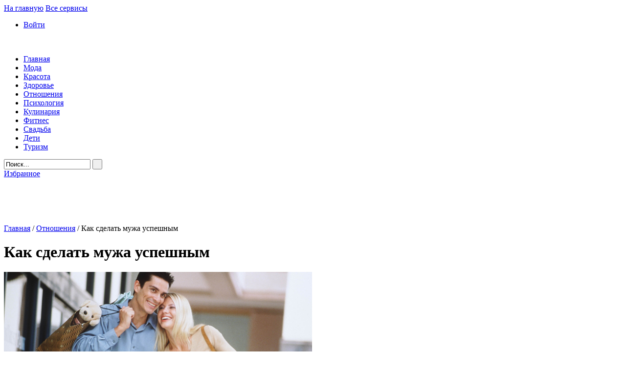

--- FILE ---
content_type: text/html; charset=utf-8
request_url: http://f-journal.ru/kak-sdelat-muzha-uspeshnym/
body_size: 13205
content:
<!DOCTYPE html>
<html xmlns="http://www.w3.org/1999/xhtml" xmlns:fb="http://www.facebook.com/2008/fbml">
<head>
    <meta http-equiv="X-UA-Compatible" content="IE=EmulateIE9" />
    <meta http-equiv="Content-Type" content="text/html; charset=utf-8" />
    <title>Как сделать мужа успешным</title>
	<link rel="shortcut icon" href="http://f-journal.ru/fj.ico" />
	<link rel="apple-touch-icon" href="http://f-journal.ru/fj.png" />
	<link rel="stylesheet" href="http://f-journal.ru/wp-content/themes/Women_portal/style.css" type="text/css" media="screen" />
	<link rel="stylesheet" type="text/css" href="http://f-journal.ru/wp-content/themes/Women_portal/js/highslide/highslide.css" />
	<script type="text/javascript" src="http://f-journal.ru/wp-content/themes/Women_portal/js/jquery-1.4.4.min.js"></script>
    <script type="text/javascript" src="http://f-journal.ru/wp-content/themes/Women_portal/js/jquery.simplemodal.1.4.2.min.js"></script>
    <script type="text/javascript" src="http://f-journal.ru/wp-content/themes/Women_portal/js/functions.js"></script>  
    <script type="text/javascript" src="http://f-journal.ru/wp-content/themes/Women_portal/js/carousel.js"></script>
    <script type="text/javascript" src="http://f-journal.ru/wp-content/themes/Women_portal/js/slides.min.jquery.js"></script>
    <script type="text/javascript" src="http://f-journal.ru/wp-content/themes/Women_portal/js/scroll.js"></script> 
    <script type="text/javascript" src="http://f-journal.ru/wp-content/themes/Women_portal/js/scroll2.js"></script>
    <script type="text/javascript" src="/wp-content/plugins/mistakes/mistakes.js"></script>
    <script type="text/javascript" src="/wp-content/plugins/nivo-slider/scripts/nivo-slider/jquery.nivo.slider.pack.js"></script>
    
    <link href="/wp-content/plugins/mistakes/mistakes.css" rel="stylesheet" type="text/css" /> 
    <script type="text/javascript" src="http://f-journal.ru/wp-content/themes/Women_portal/js/highslide/highslide-with-gallery.js"></script>
    <script type="text/javascript">
		hs.graphicsDir = 'http://f-journal.ru/wp-content/themes/Women_portal/js/highslide/graphics/';
		hs.lang = {
			cssDirection: 'ltr',
			loadingText : 'Загрузка...',
			loadingTitle : 'Кликните, чтобы отменить',
			focusTitle : 'Кликните, чтобы перевести в фокус',
			fullExpandTitle : 'Развернуть',
			creditsText : 'asdfasdfsa',
			creditsTitle : '',
			restoreTitle : 'Кликните, чтобы закрыть. Кликните и тащите, чтобы передвинуть. Используйте стрелки для перелистывания.'
		};
		hs.showCredits = false;
		// Add the controlbar

		hs.transitions = ['expand', 'crossfade'];
		hs.outlineType = 'rounded-white';
		hs.fadeInOut = true;
		//hs.dimmingOpacity = 0.75;
		
		// Add the controlbar
		hs.addSlideshow({
			//slideshowGroup: 'group1',
			interval: 5000,
			repeat: false,
			useControls: true,
			fixedControls: 'fit',
			overlayOptions: {
				opacity: 0.75,
				position: 'bottom center',
				hideOnMouseOut: true
			}
		});
	</script>
	<script type="text/javascript" src="//yandex.st/share/share.js" charset="utf-8"></script>
	<link rel='stylesheet' id='yarppWidgetCss-css'  href='http://f-journal.ru/wp-content/plugins/yet-another-related-posts-plugin/style/widget.css?ver=3.5' type='text/css' media='all' />
<link rel='stylesheet' id='nivoslider-css'  href='http://f-journal.ru/wp-content/plugins/nivo-slider/scripts/nivo-slider/nivo-slider.css?ver=3.5' type='text/css' media='all' />
<link rel='stylesheet' id='cptch_stylesheet-css'  href='http://f-journal.ru/wp-content/plugins/captcha/css/style.css?ver=3.5' type='text/css' media='all' />
<link rel='stylesheet' id='NextGEN-css'  href='http://f-journal.ru/wp-content/plugins/nextgen-gallery/css/nggallery.css?ver=1.0.0' type='text/css' media='screen' />
<link rel='stylesheet' id='wp-pagenavi-css'  href='http://f-journal.ru/wp-content/plugins/wp-pagenavi/pagenavi-css.css?ver=2.70' type='text/css' media='all' />
<link rel='prev' title='Оформление свадебного кортежа &#8212; выбор стиля' href='http://f-journal.ru/oformlenie-svadebnogo-kortezha/' />
<link rel='next' title='С чем носить фиолетовое платье' href='http://f-journal.ru/fioletovoe-plate/' />
<!-- <meta name="NextGEN" version="1.9.8" /> -->

<!-- All in One SEO Pack 2.2.2 by Michael Torbert of Semper Fi Web Design[261,349] -->
<meta name="description" itemprop="description" content="Успешный муж или как вести себя женщине, что бы ее мужчина стал успешным во всех сферах своей жизни" />

<link rel="canonical" href="http://f-journal.ru/kak-sdelat-muzha-uspeshnym/" />
<!-- /all in one seo pack -->

<!-- Dynamic Widgets by QURL - http://www.qurl.nl //-->

<script type="text/javascript" src="//vk.com/js/api/openapi.js?105"></script>
<script type="text/javascript">
  VK.init({apiId: 2222385, onlyWidgets: true});
</script>

</head>
    <body class="single single-post postid-5918 single-format-standard">

<div id="all">
	<div id="brand" style="position: absolute; width:100%; height:890px;margin-top:-170px;">
		<ul>
			<li><a rel="nofollow" target="_blank" href="http://goo.gl/dLnS3o">Скидка 10$: промокод <u>KPF743</u></a></li>
			<li><a rel="nofollow" target="_blank" href="/iherb2/">must have: обзор лучших товаров</a></li>
		</ul>
		<a rel="nofollow" style="display:block; width:100%; height:890px; text-decoration: none;" target="_blank" href="http://goo.gl/dLnS3o"></a>
	</div>
</div>
<div id="conteiner">
	<!--
 	<div id="pic-1"></div>
 	<div id="pic-2"></div>
 	<div id="pic-3"></div>
	-->
	<div id="header">
		<a href="http://f-journal.ru" class="home">На главную</a>
		<a href="http://f-journal.ru" class="allservis">Все сервисы</a>
        <ul id="login">
									<li><a href="http://f-journal.ru/avtorizaciya/">Войти</a></li>
			<br />
			<br />
			
		</ul>
		<div id="head">
			<a href="http://f-journal.ru" id="logo"></a>
			<div class="menu-menyu-container"><ul id="menu-menyu" class="menu"><li id="menu-item-32" class="menu-item menu-item-type-custom menu-item-object-custom menu-item-home menu-item-32"><a title="Женский Журнал &#171;f-Journal&#187;" href="http://f-journal.ru">Главная</a></li>
<li id="menu-item-37" class="menu-item menu-item-type-taxonomy menu-item-object-category menu-item-37"><a href="http://f-journal.ru/category/moda/">Мода</a></li>
<li id="menu-item-33" class="menu-item menu-item-type-taxonomy menu-item-object-category menu-item-33"><a href="http://f-journal.ru/category/krasota/">Красота</a></li>
<li id="menu-item-34" class="menu-item menu-item-type-taxonomy menu-item-object-category menu-item-34"><a href="http://f-journal.ru/category/zdorove/">Здоровье</a></li>
<li id="menu-item-38" class="menu-item menu-item-type-taxonomy menu-item-object-category current-post-ancestor current-menu-parent current-post-parent menu-item-38"><a href="http://f-journal.ru/category/otnosheniya/">Отношения</a></li>
<li id="menu-item-39" class="menu-item menu-item-type-taxonomy menu-item-object-category current-post-ancestor current-menu-parent current-post-parent menu-item-39"><a href="http://f-journal.ru/category/psixologiya/">Психология</a></li>
<li id="menu-item-41" class="menu-item menu-item-type-taxonomy menu-item-object-category menu-item-41"><a href="http://f-journal.ru/category/kulinariya/">Кулинария</a></li>
<li id="menu-item-40" class="menu-item menu-item-type-taxonomy menu-item-object-category menu-item-40"><a href="http://f-journal.ru/category/fitnes/">Фитнес</a></li>
<li id="menu-item-36" class="menu-item menu-item-type-taxonomy menu-item-object-category menu-item-36"><a href="http://f-journal.ru/category/svadba/">Свадьба</a></li>
<li id="menu-item-35" class="menu-item menu-item-type-taxonomy menu-item-object-category menu-item-35"><a href="http://f-journal.ru/category/deti/">Дети</a></li>
<li id="menu-item-13206" class="menu-item menu-item-type-taxonomy menu-item-object-category menu-item-13206"><a href="http://f-journal.ru/category/turizm/">Туризм</a></li>
</ul></div>
<script type="text/javascript">function change(a){a.value="";}</script>

			<form action="http://f-journal.ru" method="get">
            	<input name="s" type="text" value="Поиск..." onclick="change(this)" id="text" />
            	<input type="submit" value=" " id="sub">
			</form>
			<a href="#" id="izb" class="head-link"  onclick="return AddToBookmark(this)">Избранное</a>
		</div>
		<div id="baner-728-90">
					<div class="textwidget"><script async src="//pagead2.googlesyndication.com/pagead/js/adsbygoogle.js"></script>
<!-- 728x90 -->
<ins class="adsbygoogle"
     style="display:inline-block;width:728px;height:90px"
     data-ad-client="ca-pub-6691038039906089"
     data-ad-slot="8690122312"></ins>
<script>
(adsbygoogle = window.adsbygoogle || []).push({});
</script></div>
				</div>
	</div>	<div class="templ">
    	<div class="content">
    	<div id="crumbs"><a href="http://f-journal.ru">Главная</a> / <a href="http://f-journal.ru/category/otnosheniya/" title="Просмотреть все записи в рубрике &laquo;Отношения&raquo;">Отношения</a> / <span class="current">Как сделать мужа успешным</span></div>							<!--
				<div id="date">
					21 Декабрь 2011				</div>
				-->
				<h1>Как сделать мужа успешным</h1>
				<div class="baner"> </div>
	   			<div id="post">
	            	<img width="630" height="428" src="http://f-journal.ru/wp-content/uploads/1619.jpg" class="post_thumbnail wp-post-image" alt="как сделать мужа успешным" />	            	
<!-- Quick Adsense WordPress Plugin: http://quicksense.net/ -->
<div style="float:none;margin:10px 0 10px 0;text-align:center;">
<noindex>
<div class="bac8">
<script type="text/javascript">
//<![CDATA[
yandex_partner_id = 71028;
yandex_stat_id=1;
yandex_site_bg_color = 'FFFFFF';
yandex_site_charset = 'utf-8';
yandex_ad_format = 'direct';
yandex_font_size = 1.2;
yandex_font_family = 'arial';
yandex_direct_bg_color = 'FFF9FF';
yandex_direct_type = 'flat';
yandex_direct_limit = 2;
yandex_direct_title_font_size = 3;
yandex_direct_title_color = 'ff0000';
yandex_direct_url_color = '006600';
yandex_direct_all_color = '999999';
yandex_direct_text_color = '333333';
yandex_direct_hover_color = '3D81EE';
yandex_direct_favicon = true;
yandex_no_sitelinks = true;
document.write('<sc'+'ript type="text/javascript" src="http://an.yandex.ru/system/context.js"></sc'+'ript>');
//]]&gt;
</script>
</div>
</noindex>
</div>
<p style="text-align: center;"><strong>Успешный муж или как вести себя женщине, что бы ее мужчина стал успешным во всех сферах своей жизни</strong></p>
<p><em>Никому не секрет, что за каждым успешным мужчиной стояла и будет стоять успешная женщина.</em></p>
<p>Жены и возлюбленные являются музами, нянями, стимулом и советниками по жизни. Многие историки серьезно считают, что власть Наполеона не познала бы крах, если бы он послушался Жозефину и не пошел войной на Россию. Эта война стала для него началом краха. За спиной Юлия Цезаря стояла прекрасная и мудрая Клеопатра, за солнцем поэзии Пушкиным его последняя и самая плодотворная муза Наталья Гончарова, за Михаилом Горбoчевым стояла его супруга Раиса Горбoчeва, первая леди СССР, на похороны которой пришло десятки тысяч людей. Эти и многие другие женщины, возможно прославились только благодаря своим знаменитым мужьям. Но не стоит забывать, что эти знаменитые мужчины никогда бы не смогли достигнуть своих успехов без поддержки и стимула своих женщин.</p>
<h2>Железная Леди</h2>
<p><strong><em>Некоторые женщины думают, что им не повезло с мужьями.</em></strong></p>
<p>Они жалуются на их пассивность и берут все в свои руки. Становятся успешными бизнес леди, политиками, космонавтами, строителями, ученными. Это конечно же прекрасно, но сколько счастливых сильных женщин известно истории? Согласитесь не много. Великая Мерелин Монро, образец глазурной женственности очень правильно заметила, что &#171;Карьера не согреет холодными ночами&#187;. Так как же поступить, когда в вас столько энергии, столько всего можно добиться,  а возле вас человек, который и на половину подобного не способен?</p>
<p><strong>Если и в правду считаете, что человек, который рядом ни на что путное не способен</strong> &#8212; не видать вам счастья. Нет, у вас конечно будут дорогие вещи, безделушки и куча глазурных подруг, но настоящего женского счастья у вас точно не будет.</p>
<h2>Суть женской природы</h2>
<p><strong><em>Женская природа по сути является пассивной, но благословляющей, питающей и вдохновляющей.</em></strong></p>
<p>Созидать, творить и побеждать необходимо мужчинам. Если перевести свой напор и умени, передать его своему мужчине вы добьетесь в десятки раз больше. Но при этом не забывайте, что нельзя чего то требовать, кричать и строить истерики. Даже у самого спокойного мужчины проснется в полне естественная реакция грубой силы.</p>
<h2>Жена генерала или жена &#8212; генерал</h2>
<p><strong><em>Подумайте, что легче стать женой генерала или самой стать генералом?</em></strong></p>
<p>Первый вариант скорее куда проще. Внешняя деятельность это мужская сфера, как бы современные женские движения не сопротивлялись. Женщина это потенциал, мужчина эта сила. И когда потенциал старается стать активной силой, она теряет свой потенциал. Следуя примером с генералом, можно продвинутся в любой сфере и стать куда успешнее будучи помощницей и поддержкой своего мужчины. Первое что с вами произойдет, это облегчение жизни. Нести мужское бремя, это не женское дело.</p>
<h2>Делаем мужчину успешным</h2>
<p><strong><em>Отдав мужскую сферу полностью своему мужчине и сосредоточившись на женской, вы поймете истинный вкус счастья.</em></strong></p>
<p>У вас появится время быть женщиной, настоящей женщиной и быть счастливой по женски. Отдавайте свою полную любовь и ласку своему мужчине, пусть вокруг него появится атмосфера спокойствия и легкости. Ему самому захочется вас осчастливить и он будет работать для этого, а плоды отдавать вам.</p>
<p style="text-align: center;"><strong><em>Женщина не является существом , которое должно за что то бороться, это мужская роль. Мы получаем все автоматически, когда начинаем отдавать любимым нашу заботу, любовь и внимание без остатка.</em></strong></p>
<p style="text-align: right;"><em>Татьяна Констандогло для сайта «f-Journal.Ru»</em></p>

<div style="font-size:0px;height:0px;line-height:0px;margin:0;padding:0;clear:both"></div>
	    		</div>
			
<div class="after_post_block">
	<div class="soc">
	<div class="social">
		<p class="categories">Рубрика: <a href="http://f-journal.ru/category/otnosheniya/" title="Просмотреть все записи в рубрике &laquo;Отношения&raquo;" rel="category tag">Отношения</a>, <a href="http://f-journal.ru/category/psixologiya/" title="Просмотреть все записи в рубрике &laquo;Психология&raquo;" rel="category tag">Психология</a></p>
	</div>
	<div class="yashare-auto-init" data-yashareL10n="ru" data-background="transparent" data-yashareQuickServices="yaru,vkontakte,facebook,twitter,odnoklassniki,moimir,gplus" data-yashareTheme="counter" data-yashareType="small"></div>
	</div>
    <div class="buttons_wrapper">
           <div class="orphus_notifier">
				<p>Заметили ошибку? Выделите текст и нажмите Ctrl+Enter чтобы сообщить об этом редакции!</p>
			</div>
        <div class="clear"></div>
    </div>

	<div class="yandex-after-post">
			<noindex>
				<div id="SC_TBlock_71186" class="SC_TBlock"></div>
			</noindex>
	</div>

    <div class="after_post_search">
        <div class="simmilar_post_title">
            <span>Похожие публикации</span>
        </div>

        <div class="clear"></div>
    </div>
    <div id="crp_related"><ul class="simmilar_list"><li class="simmilar_wrapper"><a href="http://f-journal.ru/muzhskaya-i-zhenskaya-izmena/" rel="bookmark"><img width="106" height="80" src="http://f-journal.ru/wp-content/uploads/56-120x90.jpg" class="crp_thumb wp-post-image" alt="Мужская и женская измена" title="Мужская и женская измена" border="0" /></a> <span class="crp_links"><a href="http://f-journal.ru/muzhskaya-i-zhenskaya-izmena/" rel="bookmark" class="crp_title">Мужская и женская измена</a><br /><a href="http://f-journal.ru/category/psixologiya" rel="bookmark" class="crp_cat">Психология</a></span></li><li class="simmilar_wrapper"><a href="http://f-journal.ru/idealnaya-zhenshhina-glazami-muzhchin/" rel="bookmark"><img width="106" height="80" src="http://f-journal.ru/wp-content/uploads/486-120x90.jpg" class="crp_thumb wp-post-image" alt="Идеальная женщина глазами мужчин" title="Идеальная женщина глазами мужчин" border="0" /></a> <span class="crp_links"><a href="http://f-journal.ru/idealnaya-zhenshhina-glazami-muzhchin/" rel="bookmark" class="crp_title">Идеальная женщина глазами мужчин</a><br /><a href="http://f-journal.ru/category/psixologiya" rel="bookmark" class="crp_cat">Психология</a></span></li><li class="simmilar_wrapper"><a href="http://f-journal.ru/kak-perevospitat-muzhchinu/" rel="bookmark"><img width="106" height="80" src="http://f-journal.ru/wp-content/uploads/1574-120x90.jpg" class="crp_thumb wp-post-image" alt="Как перевоспитать мужчину" title="Как перевоспитать мужчину" border="0" /></a> <span class="crp_links"><a href="http://f-journal.ru/kak-perevospitat-muzhchinu/" rel="bookmark" class="crp_title">Как перевоспитать мужчину</a><br /><a href="http://f-journal.ru/category/psixologiya" rel="bookmark" class="crp_cat">Психология</a></span></li><li class="simmilar_wrapper"><a href="http://f-journal.ru/zhenshhina-zarabatyvaet-bolshe/" rel="bookmark"><img width="106" height="80" src="http://f-journal.ru/wp-content/uploads/2801-120x90.jpg" class="crp_thumb wp-post-image" alt="Что делать, если женщина зарабатывает больше" title="Что делать, если женщина зарабатывает больше" border="0" /></a> <span class="crp_links"><a href="http://f-journal.ru/zhenshhina-zarabatyvaet-bolshe/" rel="bookmark" class="crp_title">Что делать, если женщина зарабатывает больше</a><br /><a href="http://f-journal.ru/category/psixologiya" rel="bookmark" class="crp_cat">Психология</a></span></li><li class="simmilar_wrapper"><a href="http://f-journal.ru/rol-otca-v-muzhskom-vospitanii-syna/" rel="bookmark"><img width="106" height="80" src="http://f-journal.ru/wp-content/uploads/763-120x90.jpg" class="crp_thumb wp-post-image" alt="Роль отца в мужском воспитании сына" title="Роль отца в мужском воспитании сына" border="0" /></a> <span class="crp_links"><a href="http://f-journal.ru/rol-otca-v-muzhskom-vospitanii-syna/" rel="bookmark" class="crp_title">Роль отца в мужском воспитании сына</a><br /><a href="http://f-journal.ru/category/deti" rel="bookmark" class="crp_cat">Дети</a></span></li><li class="simmilar_wrapper"><a href="http://f-journal.ru/kak-vybrat-muzha/" rel="bookmark"><img width="106" height="80" src="http://f-journal.ru/wp-content/uploads/1628-120x90.jpg" class="crp_thumb wp-post-image" alt="Как выбрать мужа &#8212; инструкция и советы от &#171;f-Journal.Ru&#187;" title="Как выбрать мужа &#8212; инструкция и советы от &#171;f-Journal.Ru&#187;" border="0" /></a> <span class="crp_links"><a href="http://f-journal.ru/kak-vybrat-muzha/" rel="bookmark" class="crp_title">Как выбрать мужа &#8212; инструкция и советы от &#171;f-Journal.Ru&#187;</a><br /><a href="http://f-journal.ru/category/psixologiya" rel="bookmark" class="crp_cat">Психология</a></span></li></ul><div class="clear"></div></div>    <div class="baner">			<div class="execphpwidget"><div id="vk_comments"></div>
<script type="text/javascript">
VK.Widgets.Comments("vk_comments", {limit: 20, width: "auto", attach: "*"});
</script></div>
		</div>
</div>

<br /><br /><br /><br />
		</div>
  	</div>

	<div class="sidebar-right">
		<div id="baner-300-250">			<div class="textwidget"><noindex>
<script async src="//pagead2.googlesyndication.com/pagead/js/adsbygoogle.js"></script>
<!-- 300x250, создано 19.03.11 f-journal -->
<ins class="adsbygoogle"
     style="display:inline-block;width:300px;height:250px"
     data-ad-client="ca-pub-6691038039906089"
     data-ad-slot="9999423451"></ins>
<script>
(adsbygoogle = window.adsbygoogle || []).push({});
</script>
</noindex></div>
		</div>

		<div class="gs1"><div class="pwidget-head">Популярные публикации</div><ul>
<li class="plast-post-li">
<a href="http://f-journal.ru/podarki-svoimi-rukami-na-8-marta/"  title="Подарки своими руками на 8 марта"><img width="105" height="70" src="http://f-journal.ru/wp-content/uploads/20831.jpg" class="plast-post wp-post-image" alt="Подарки своими руками на 8 марта" style="width:105px;height:70px;" /> Подарки своими руками на 8 марта</a> <span class="pview-count">Просмотры: 129 187<span><div class="clear"></div></li><li class="plast-post-li">
<a href="http://f-journal.ru/podarki-svoimi-rukami-na-den-svyatogo-valentina/"  title="Подарки своими руками на День святого Валентина"><img width="87" height="70" src="http://f-journal.ru/wp-content/uploads/1749.jpg" class="plast-post wp-post-image" alt="Подарки своими руками на день святого валентина" style="width:105px;height:70px;" /> Подарки своими руками на День святого Валентина</a> <span class="pview-count">Просмотры: 58 855<span><div class="clear"></div></li><li class="plast-post-li">
<a href="http://f-journal.ru/chto-podarit-mame-na-8-marta-svoimi-rukami/"  title="Что подарить маме на 8 марта своими руками"><img width="105" height="70" src="http://f-journal.ru/wp-content/uploads/20801.jpg" class="plast-post wp-post-image" alt="Что подарить маме на 8 марта своими руками" style="width:105px;height:70px;" /> Что подарить маме на 8 марта своими руками</a> <span class="pview-count">Просмотры: 37 026<span><div class="clear"></div></li><li class="plast-post-li">
<a href="http://f-journal.ru/cvety-dlya-schastya-v-dome/"  title="Цветы для счастья в доме"><img width="105" height="68" src="http://f-journal.ru/wp-content/uploads/9332.jpg" class="plast-post wp-post-image" alt="Цветы для счастья в доме" style="width:105px;height:70px;" /> Цветы для счастья в доме</a> <span class="pview-count">Просмотры: 28 185<span><div class="clear"></div></li><li class="plast-post-li">
<a href="http://f-journal.ru/krizis-semejjnykh-otnoshenijj/"  title="Кризис семейных отношений по годам"><img width="105" height="70" src="http://f-journal.ru/wp-content/uploads/2992.jpg" class="plast-post wp-post-image" alt="кризис семейных отношений" style="width:105px;height:70px;" /> Кризис семейных отношений по годам</a> <span class="pview-count">Просмотры: 22 441<span><div class="clear"></div></li><li class="plast-post-li">
<a href="http://f-journal.ru/chto-podarit-parnyu-na-23-fevralya/"  title="Что подарить парню на 23 февраля"><img width="105" height="70" src="http://f-journal.ru/wp-content/uploads/20811.jpg" class="plast-post wp-post-image" alt="Что подарить парню на 23 февраля" style="width:105px;height:70px;" /> Что подарить парню на 23 февраля</a> <span class="pview-count">Просмотры: 19 505<span><div class="clear"></div></li><li class="plast-post-li">
<a href="http://f-journal.ru/pochemu-muzhchina-ne-govorit-chto-lyubit/"  title="Почему мужчина не говорит &laquo;люблю&raquo;"><img width="105" height="70" src="http://f-journal.ru/wp-content/uploads/2763.jpg" class="plast-post wp-post-image" alt="я тебя люблю" style="width:105px;height:70px;" /> Почему мужчина не говорит &laquo;люблю&raquo;</a> <span class="pview-count">Просмотры: 11 107<span><div class="clear"></div></li></ul>
</div><div class="gs1"><div class="pwidget-head">Популярные публикации</div><ul>
<li class="plast-post-li">
<a href="http://f-journal.ru/kak-vernut-muzha-ot-lyubovnicy/"  title="Как вернуть мужа от любовницы"><img width="93" height="70" src="http://f-journal.ru/wp-content/uploads/4016.jpg" class="plast-post wp-post-image" alt="Как вернуть мужа от любовницы" style="width:105px;height:70px;" /> Как вернуть мужа от любовницы</a> <span class="pview-count">Просмотры: 20 166<span><div class="clear"></div></li><li class="plast-post-li">
<a href="http://f-journal.ru/pochemu-muzhchina-ne-govorit-chto-lyubit/"  title="Почему мужчина не говорит &laquo;люблю&raquo;"><img width="105" height="70" src="http://f-journal.ru/wp-content/uploads/2763.jpg" class="plast-post wp-post-image" alt="я тебя люблю" style="width:105px;height:70px;" /> Почему мужчина не говорит &laquo;люблю&raquo;</a> <span class="pview-count">Просмотры: 11 107<span><div class="clear"></div></li><li class="plast-post-li">
<a href="http://f-journal.ru/kak-ponyat-chto-muzhchina-vret/"  title="Как понять что мужчина врет?"><img width="105" height="70" src="http://f-journal.ru/wp-content/uploads/2369.jpg" class="plast-post wp-post-image" alt="Как понять что мужчина врет" style="width:105px;height:70px;" /> Как понять что мужчина врет?</a> <span class="pview-count">Просмотры: 11 017<span><div class="clear"></div></li><li class="plast-post-li">
<a href="http://f-journal.ru/izmenil-muzh/"  title="Изменил муж &mdash; причины, что делать и как себя вести"><img width="84" height="70" src="http://f-journal.ru/wp-content/uploads/4019.jpg" class="plast-post wp-post-image" alt="изменил муж" style="width:105px;height:70px;" /> Изменил муж &mdash; причины, что делать и как себя вести</a> <span class="pview-count">Просмотры: 10 695<span><div class="clear"></div></li><li class="plast-post-li">
<a href="http://f-journal.ru/pyat-svidanijj/"  title="Правило первых пяти свиданий"><img width="93" height="70" src="http://f-journal.ru/wp-content/uploads/1593.jpg" class="plast-post wp-post-image" alt="Правило первых пяти свиданий" style="width:105px;height:70px;" /> Правило первых пяти свиданий</a> <span class="pview-count">Просмотры: 10 177<span><div class="clear"></div></li><li class="plast-post-li">
<a href="http://f-journal.ru/chto-nelzya-govorit-muzhchine/"  title="Что нельзя говорить мужчине"><img width="105" height="70" src="http://f-journal.ru/wp-content/uploads/2819.jpg" class="plast-post wp-post-image" alt="Что нельзя говорить мужчине" style="width:105px;height:70px;" /> Что нельзя говорить мужчине</a> <span class="pview-count">Просмотры: 8 370<span><div class="clear"></div></li><li class="plast-post-li">
<a href="http://f-journal.ru/sushhestvuet-li-na-samom-dele-zhenskaya-druzhba/"  title="Существует ли на самом деле женская дружба?"><img width="92" height="70" src="http://f-journal.ru/wp-content/uploads/455.jpg" class="plast-post wp-post-image" alt="женская дружба" style="width:105px;height:70px;" /> Существует ли на самом деле женская дружба?</a> <span class="pview-count">Просмотры: 8 246<span><div class="clear"></div></li></ul>
</div><div class="gs1">			<div class="textwidget"><div class="banner-right">
<a target="_blank" href="http://ru.iherb.com/?rcode=kpf743"><img src="http://f-journal.ru/wp-content/uploads/300х400_iherb_effects.jpg"></a>
</div></div>
		</div><div class="gs1"><div class='yarpp-related-widget'>
<h3>Читайте также:</h3>
<div class="yarpp-thumbnails-horizontal">
<a class='yarpp-thumbnail' href='http://f-journal.ru/kak-sokhranit-semyu-posle-izmeny-muzha/' title='Как сохранить семью после измены мужа'>
<img width="130" height="87" src="http://f-journal.ru/wp-content/uploads/4025.jpg" class="attachment-yarpp-thumbnail wp-post-image" alt="Ссора" /><span class="yarpp-thumbnail-title">Как сохранить семью после измены мужа</span></a>
<a class='yarpp-thumbnail' href='http://f-journal.ru/kak-izbavitsya-ot-lyubovnicy-muzha/' title='Как избавиться от любовницы мужа'>
<img width="130" height="87" src="http://f-journal.ru/wp-content/uploads/2861.jpg" class="attachment-yarpp-thumbnail wp-post-image" alt="Как избавиться от любовницы мужа" /><span class="yarpp-thumbnail-title">Как избавиться от любовницы мужа</span></a>
<a class='yarpp-thumbnail' href='http://f-journal.ru/otnoshenie-muzha-vo-vremya-beremennosti/' title='Отношение мужа во время беременности'>
<img width="115" height="87" src="http://f-journal.ru/wp-content/uploads/2784.jpg" class="attachment-yarpp-thumbnail wp-post-image" alt="Отношение мужа во время беременности" /><span class="yarpp-thumbnail-title">Отношение мужа во время беременности</span></a>
<a class='yarpp-thumbnail' href='http://f-journal.ru/pereryv-v-otnosheniyakh/' title='Как сделать перерыв в отношениях &#8212; рекомендации психолога'>
<img width="114" height="87" src="http://f-journal.ru/wp-content/uploads/1081.jpg" class="attachment-yarpp-thumbnail wp-post-image" alt="перерыв в отношениях" /><span class="yarpp-thumbnail-title">Как сделать перерыв в отношениях &#8212; рекомендации психолога</span></a>
<a class='yarpp-thumbnail' href='http://f-journal.ru/kak-sdelat-lyubimogo-schastlivym/' title='Как сделать любимого человека счастливым'>
<img width="130" height="87" src="http://f-journal.ru/wp-content/uploads/6025.jpg" class="attachment-yarpp-thumbnail wp-post-image" alt="Как сделать любимого счастливым" /><span class="yarpp-thumbnail-title">Как сделать любимого человека счастливым</span></a>
<a class='yarpp-thumbnail' href='http://f-journal.ru/kak-vernut-muzha-ot-lyubovnicy/' title='Как вернуть мужа от любовницы'>
<img width="115" height="87" src="http://f-journal.ru/wp-content/uploads/4016.jpg" class="attachment-yarpp-thumbnail wp-post-image" alt="Как вернуть мужа от любовницы" /><span class="yarpp-thumbnail-title">Как вернуть мужа от любовницы</span></a>
</div>
</div>
</div><div class="gs1">			<div class="textwidget"><noindex>
<div class="ya-right-350" style="position: relative; top: 0px; width: 300px;">
<!-- Яндекс.Директ -->
<div id="yandex_ad"></div>
<script type="text/javascript">
(function(w, d, n, s, t) {
w[n] = w[n] || [];
w[n].push(function() {
Ya.Direct.insertInto(71028, "yandex_ad", {
stat_id: 3,
ad_format: "direct",
type: "300x250",
links_underline: true,
site_bg_color: "FFFFFF",
header_bg_color: "FFF9FF",
bg_color: "FFF9FF",
title_color: "0066CC",
url_color: "006600",
text_color: "000000",
hover_color: "BD00A5",
favicon: true,
no_sitelinks: true
});
});
t = d.getElementsByTagName("script")[0];
s = d.createElement("script");
s.src = "//an.yandex.ru/system/context.js";
s.type = "text/javascript";
s.async = true;
t.parentNode.insertBefore(s, t);
})(window, document, "yandex_context_callbacks");
</script>
</div>
</noindex></div>
		</div>
  	</div>
	<div id="carousel">
      <h3>Карусель портала</h3><span>Карусель портала</span>
	  <div id='carousel_container'>
		  <div id="left_scroll"></div>
		    <div id='carousel_inner'>
		        <ul id='carousel_ul'>
									    <li><a href="http://f-journal.ru/maslo-ilang-ilang/">Женский Журнал "f-Journal"<img width="225" height="150" src="http://f-journal.ru/wp-content/uploads/10501-300x200.jpg" class="alignleft post_thumbnail wp-post-image" alt="Эфирное масло Иланг-Иланг" /><p>Эфирное масло Иланг-Иланг</p></a></li>
										    <li><a href="http://f-journal.ru/dsquared2/">Мода<img width="225" height="150" src="http://f-journal.ru/wp-content/uploads/1127-300x200.jpg" class="alignleft post_thumbnail wp-post-image" alt="Dsquared2" /><p>Dsquared2 – законодатели джинсовой моды</p></a></li>
										    <li><a href="http://f-journal.ru/kosmetika-dlya-zagara-v-solyarii/">Красота<img width="207" height="150" src="http://f-journal.ru/wp-content/uploads/9043-276x200.jpg" class="alignleft post_thumbnail wp-post-image" alt="Косметика для загара в солярии" /><p>Косметика для загара в солярии</p></a></li>
										    <li><a href="http://f-journal.ru/teplaya-vanna/">Здоровье<img width="225" height="150" src="http://f-journal.ru/wp-content/uploads/832-300x200.jpg" class="alignleft post_thumbnail wp-post-image" alt="теплая ванна" /><p>Еще раз о пользе теплой ванны: просто и доступно</p></a></li>
										    <li><a href="http://f-journal.ru/aehrobika-na-fitbole/">Фитнес<img width="199" height="150" src="http://f-journal.ru/wp-content/uploads/223-266x200.jpg" class="alignleft post_thumbnail wp-post-image" alt="Аэробика на фитболе" /><p>Аэробика на фитболе</p></a></li>
										    <li><a href="http://f-journal.ru/kak-vybrat-razvivayushhuyu-igrushku-dlya-rebenka/">Дети<img width="225" height="150" src="http://f-journal.ru/wp-content/uploads/144-300x200.jpg" class="alignleft post_thumbnail wp-post-image" alt="игрушки для ребенка" /><p>Как выбрать развивающую игрушку для ребенка?</p></a></li>
										    <li><a href="http://f-journal.ru/recepty-iz-brokkoli/">Кулинария<img width="225" height="150" src="http://f-journal.ru/wp-content/uploads/10038-300x200.jpg" class="alignleft post_thumbnail wp-post-image" alt="Рецепты из брокколи" /><p>Что приготовить из брокколи</p></a></li>
										    <li><a href="http://f-journal.ru/sezony-svadeb/">Свадьба<img width="199" height="150" src="http://f-journal.ru/wp-content/uploads/1788-266x200.jpg" class="alignleft post_thumbnail wp-post-image" alt="сезоны свадеб" /><p>Сезоны свадеб &#8212; какой лучше выбрать?</p></a></li>
										    <li><a href="http://f-journal.ru/pereryv-v-otnosheniyakh/">Отношения<img width="197" height="150" src="http://f-journal.ru/wp-content/uploads/1081-263x200.jpg" class="alignleft post_thumbnail wp-post-image" alt="перерыв в отношениях" /><p>Как сделать перерыв в отношениях &#8212; рекомендации психолога</p></a></li>
										    <li><a href="http://f-journal.ru/kak-tolknut-lyubimogo-na-izmenu/">Психология<img width="225" height="150" src="http://f-journal.ru/wp-content/uploads/2713-300x200.jpg" class="alignleft post_thumbnail wp-post-image" alt="предательство и измена" /><p>Вредные советы: как толкнуть любимого на измену?</p></a></li>
										    <li><a href="http://f-journal.ru/chto-nadet-na-novyjj-god-2012/">Новый Год 2012<img width="236" height="150" src="http://f-journal.ru/wp-content/uploads/1058-300x190.jpg" class="alignleft post_thumbnail wp-post-image" alt="Что надеть на Новый Год 2012" /><p>Что надеть на Новый Год 2012</p></a></li>
										    <li><a href="http://f-journal.ru/zhenskie-sharfy-zima-2012/">Мода - зима 2012<img width="225" height="150" src="http://f-journal.ru/wp-content/uploads/1581-300x200.jpg" class="alignleft post_thumbnail wp-post-image" alt="женские шарфы зима 2012" /><p>Модные женские шарфы зима 2012</p></a></li>
										    <li><a href="http://f-journal.ru/v-chem-vstrechat-novyjj-god/">Новый Год<img width="257" height="150" src="http://f-journal.ru/wp-content/uploads/1548-300x175.jpg" class="alignleft post_thumbnail wp-post-image" alt="В чем встречать Новый год каждому знаку зодиака" /><p>В чем встречать Новый год 2012 каждому знаку зодиака</p></a></li>
										    <li><a href="http://f-journal.ru/kak-otmetit-den-svyatogo-valentina/">День святого Валентина<img width="217" height="150" src="http://f-journal.ru/wp-content/uploads/1929-290x200.jpg" class="alignleft post_thumbnail wp-post-image" alt="Как отметить День святого Валентина" /><p>Как отметить День святого Валентина</p></a></li>
										    <li><a href="http://f-journal.ru/sportivnyjj-stil-odezhdy-vesna-leto-2012/">Мода весна-лето 2012<img width="184" height="150" src="http://f-journal.ru/wp-content/uploads/2236-246x200.jpg" class="alignleft post_thumbnail wp-post-image" alt="спортивный стиль одежды весна-лето 2012" /><p>Модный спортивный стиль одежды весна-лето 2012</p></a></li>
										    <li><a href="http://f-journal.ru/modnyjj-vesennijj-makiyazh-na-8-marta/">8 Марта<img width="213" height="150" src="http://f-journal.ru/wp-content/uploads/2215-285x200.jpg" class="alignleft post_thumbnail wp-post-image" alt="Модный весенний макияж на 8 марта" /><p>Модный весенний макияж на 8 марта</p></a></li>
										    <li><a href="http://f-journal.ru/starbucks/">Кофе<img width="225" height="150" src="http://f-journal.ru/wp-content/uploads/28811-300x200.jpg" class="alignleft post_thumbnail wp-post-image" alt="Starbucks" /><p>Кофейни Starbucks &#8212; история успеха</p></a></li>
										    <li><a href="http://f-journal.ru/kofejjni-mira/">Туризм<img width="276" height="150" src="http://f-journal.ru/wp-content/uploads/2868-300x163.jpg" class="alignleft post_thumbnail wp-post-image" alt="Кофейни мира" /><p>Самые знаменитые кофейни мира</p></a></li>
										    <li><a href="http://f-journal.ru/kogda-ekhat-v-parizh/">Париж<img width="240" height="150" src="http://f-journal.ru/wp-content/uploads/9807-300x187.jpg" class="alignleft post_thumbnail wp-post-image" alt="Париж" /><p>Когда лучше ехать в Париж</p></a></li>
										    <li><a href="http://f-journal.ru/goryachijj-shokolad/">Шоколад<img width="199" height="150" src="http://f-journal.ru/wp-content/uploads/1173-266x200.jpg" class="alignleft post_thumbnail wp-post-image" alt="горячий шоколад рецепт" /><p>Горячий шоколад &#8212; рецепты как приготовить вкусный десерт</p></a></li>
										    <li><a href="http://f-journal.ru/kak-pokrasit-yajjca-na-paskhu/">Пасха<img width="225" height="150" src="http://f-journal.ru/wp-content/uploads/4094-300x200.jpg" class="alignleft post_thumbnail wp-post-image" alt="Покраска яиц на Пасху" /><p>Как покрасить яйца на Пасху</p></a></li>
										    <li><a href="http://f-journal.ru/paskha-v-raznykh-stranakh-mira/">Праздники<img width="225" height="150" src="http://f-journal.ru/wp-content/uploads/5009-300x200.jpg" class="alignleft post_thumbnail wp-post-image" alt="Пасха" /><p>Традиции празднования Пасхи в разных странах мира</p></a></li>
										    <li><a href="http://f-journal.ru/gornolyzhnye-kurorty-ukrainy/">Горнолыжные курорты Европы<img width="227" height="150" src="http://f-journal.ru/wp-content/uploads/9596-300x198.jpg" class="alignleft post_thumbnail wp-post-image" alt="Горнолыжные курорты Украины" /><p>Горнолыжные курорты Украины</p></a></li>
										    <li><a href="http://f-journal.ru/tvorozhnyjj-pirog-recept/">Пошаговые рецепты<img width="225" height="150" src="http://f-journal.ru/wp-content/uploads/front45-300x200.jpg" class="alignleft post_thumbnail wp-post-image" alt="Творожный пирог" /><p>Творожно-желейный пирог с голубикой</p></a></li>
										    <li><a href="http://f-journal.ru/recepty-iz-govyadiny/">Что приготовить из ...<img width="225" height="150" src="http://f-journal.ru/wp-content/uploads/10245-300x200.jpg" class="alignleft post_thumbnail wp-post-image" alt="Рецепты из говядины" /><p>Что приготовить из говядины</p></a></li>
										    <li><a href="http://f-journal.ru/maslo-apelsina/">Ароматерапия<img width="225" height="150" src="http://f-journal.ru/wp-content/uploads/9882-300x200.jpg" class="alignleft post_thumbnail wp-post-image" alt="Эфирное масло апельсина" /><p>Масло апельсина</p></a></li>
										    <li><a href="http://f-journal.ru/rebenok-2-mesyaca/">Календарь развития ребенка по месяцам<img width="225" height="150" src="http://f-journal.ru/wp-content/uploads/10487-300x200.jpg" class="alignleft post_thumbnail wp-post-image" alt="Ребенок 2 месяца" /><p>Развитие ребенка: второй месяц жизни</p></a></li>
							        </ul>
		    </div>
		  <div id="right_scroll"></div>
	  </div>
	</div>

</div><br />

<div id="full-footer">
	<div id="footer">
	<div id="footer-menu">
		<div class="menu-menyu-container"><ul id="menu-l1" class="menu"><li class="menu-item menu-item-type-custom menu-item-object-custom menu-item-home menu-item-32"><a title="Женский Журнал &#171;f-Journal&#187;" href="http://f-journal.ru">Главная</a></li>
<li class="menu-item menu-item-type-taxonomy menu-item-object-category menu-item-37"><a href="http://f-journal.ru/category/moda/">Мода</a></li>
<li class="menu-item menu-item-type-taxonomy menu-item-object-category menu-item-33"><a href="http://f-journal.ru/category/krasota/">Красота</a></li>
<li class="menu-item menu-item-type-taxonomy menu-item-object-category menu-item-34"><a href="http://f-journal.ru/category/zdorove/">Здоровье</a></li>
<li class="menu-item menu-item-type-taxonomy menu-item-object-category current-post-ancestor current-menu-parent current-post-parent menu-item-38"><a href="http://f-journal.ru/category/otnosheniya/">Отношения</a></li>
<li class="menu-item menu-item-type-taxonomy menu-item-object-category current-post-ancestor current-menu-parent current-post-parent menu-item-39"><a href="http://f-journal.ru/category/psixologiya/">Психология</a></li>
<li class="menu-item menu-item-type-taxonomy menu-item-object-category menu-item-41"><a href="http://f-journal.ru/category/kulinariya/">Кулинария</a></li>
<li class="menu-item menu-item-type-taxonomy menu-item-object-category menu-item-40"><a href="http://f-journal.ru/category/fitnes/">Фитнес</a></li>
<li class="menu-item menu-item-type-taxonomy menu-item-object-category menu-item-36"><a href="http://f-journal.ru/category/svadba/">Свадьба</a></li>
<li class="menu-item menu-item-type-taxonomy menu-item-object-category menu-item-35"><a href="http://f-journal.ru/category/deti/">Дети</a></li>
<li class="menu-item menu-item-type-taxonomy menu-item-object-category menu-item-13206"><a href="http://f-journal.ru/category/turizm/">Туризм</a></li>
</ul></div>	</div>
    <div id="cop">© 2010-2014, f-Journal.Ru - Все права защищены.</div>
	<div class="menu-nizhnee-menyu-container"><ul id="footer-list" class="menu-footer"><li id="menu-item-4798" class="menu-item menu-item-type-custom menu-item-object-custom menu-item-home menu-item-4798"><a href="http://f-journal.ru">Главная</a></li>
<li id="menu-item-11929" class="menu-item menu-item-type-post_type menu-item-object-page menu-item-11929"><a href="http://f-journal.ru/avtorskie-prava/">Авторские права</a></li>
<li id="menu-item-4797" class="menu-item menu-item-type-post_type menu-item-object-page menu-item-4797"><a href="http://f-journal.ru/reklama/">Реклама на сайте</a></li>
<li id="menu-item-4808" class="menu-item menu-item-type-post_type menu-item-object-page menu-item-4808"><a href="http://f-journal.ru/podpiska/">Подписка на журнал</a></li>
</ul></div>
<br /><br /><br />
<p>"f-Journal.Ru" - это ежедневный женский онлайн журнал, на страницах которого вы найдете все самое интересное - секреты красоты, последние тенденции моды, здоровье, воспитание детей, все о свадьбе и многое другое.
<br /><br />
Копирование материалов сайта запрещено. Любые материалы сайта "f-Journal.ru", независимо от формы и даты размещения на сайте, могут быть использованы только при письменном разрешении администрации сайта.
<br /><br />
Редакция не несет ответственности за содержание рекламных объявлений и статей. Мнение авторов может не совпадать с точкой зрения редакции.
<br />
Вопросы или пожелания направляйте по адресу fjournalru@gmail.com
</p>
	</div>	
</div>

<div id="cop" >

<script>
  (function(i,s,o,g,r,a,m){i['GoogleAnalyticsObject']=r;i[r]=i[r]||function(){
  (i[r].q=i[r].q||[]).push(arguments)},i[r].l=1*new Date();a=s.createElement(o),
  m=s.getElementsByTagName(o)[0];a.async=1;a.src=g;m.parentNode.insertBefore(a,m)
  })(window,document,'script','//www.google-analytics.com/analytics.js','ga');

  ga('create', 'UA-24808452-1', 'auto');
  ga('send', 'pageview');

</script>

<!-- Yandex.Metrika counter -->
<script type="text/javascript">
(function (d, w, c) {
    (w[c] = w[c] || []).push(function() {
        try {
            w.yaCounter19294999 = new Ya.Metrika({id:19294999,
                    webvisor:true,
                    trackLinks:true,
                    accurateTrackBounce:true});
        } catch(e) { }
    });

    var n = d.getElementsByTagName("script")[0],
        s = d.createElement("script"),
        f = function () { n.parentNode.insertBefore(s, n); };
    s.type = "text/javascript";
    s.async = true;
    s.src = (d.location.protocol == "https:" ? "https:" : "http:") + "//mc.yandex.ru/metrika/watch.js";

    if (w.opera == "[object Opera]") {
        d.addEventListener("DOMContentLoaded", f, false);
    } else { f(); }
})(document, window, "yandex_metrika_callbacks");
</script>
<noscript><div><img src="//mc.yandex.ru/watch/19294999" style="position:absolute; left:-9999px;" alt="" /></div></noscript>
<!-- /Yandex.Metrika counter -->

<!--LiveInternet counter--><script type="text/javascript"><!--
document.write("<a href='http://www.liveinternet.ru/click' "+
"target=_blank><img src='//counter.yadro.ru/hit?t44.8;r"+
escape(document.referrer)+((typeof(screen)=="undefined")?"":
";s"+screen.width+"*"+screen.height+"*"+(screen.colorDepth?
screen.colorDepth:screen.pixelDepth))+";u"+escape(document.URL)+
";h"+escape(document.title.substring(0,80))+";"+Math.random()+
"' alt='' title='LiveInternet' "+
"border='0' width='31' height='31'><\/a>")
//--></script><!--/LiveInternet-->

<script type="text/javascript">var SC_CId = "71186",SC_Domain="n.lc2ads.ru";SC_Start_71186=(new Date).getTime();</script>
<script type="text/javascript" src="http://st.n.lc2ads.ru/js/adv_out.js"></script>

</div>

</div>
<link rel='stylesheet' id='yarppRelatedCss-css'  href='http://f-journal.ru/wp-content/plugins/yet-another-related-posts-plugin/style/related.css?ver=3.5' type='text/css' media='all' />
<link rel='stylesheet' id='yarpp-thumbnails-yarpp-thumbnail-css'  href='http://f-journal.ru/wp-content/plugins/yet-another-related-posts-plugin/includes/styles_thumbnails.css.php?width=130&#038;height=87&#038;ver=4.2.2' type='text/css' media='all' />
</body>
</html>
<!-- Dynamic page generated in 1.048 seconds. -->
<!-- Cached page generated by WP-Super-Cache on 2016-11-03 09:54:06 -->

<!-- super cache -->

--- FILE ---
content_type: text/html; charset=utf-8
request_url: https://www.google.com/recaptcha/api2/aframe
body_size: 265
content:
<!DOCTYPE HTML><html><head><meta http-equiv="content-type" content="text/html; charset=UTF-8"></head><body><script nonce="2AJLt9to9VNYjlsW1FZL9A">/** Anti-fraud and anti-abuse applications only. See google.com/recaptcha */ try{var clients={'sodar':'https://pagead2.googlesyndication.com/pagead/sodar?'};window.addEventListener("message",function(a){try{if(a.source===window.parent){var b=JSON.parse(a.data);var c=clients[b['id']];if(c){var d=document.createElement('img');d.src=c+b['params']+'&rc='+(localStorage.getItem("rc::a")?sessionStorage.getItem("rc::b"):"");window.document.body.appendChild(d);sessionStorage.setItem("rc::e",parseInt(sessionStorage.getItem("rc::e")||0)+1);localStorage.setItem("rc::h",'1768986368939');}}}catch(b){}});window.parent.postMessage("_grecaptcha_ready", "*");}catch(b){}</script></body></html>

--- FILE ---
content_type: text/plain
request_url: https://www.google-analytics.com/j/collect?v=1&_v=j102&a=218105276&t=pageview&_s=1&dl=http%3A%2F%2Ff-journal.ru%2Fkak-sdelat-muzha-uspeshnym%2F&ul=en-us%40posix&dt=%D0%9A%D0%B0%D0%BA%20%D1%81%D0%B4%D0%B5%D0%BB%D0%B0%D1%82%D1%8C%20%D0%BC%D1%83%D0%B6%D0%B0%20%D1%83%D1%81%D0%BF%D0%B5%D1%88%D0%BD%D1%8B%D0%BC&sr=1280x720&vp=1280x720&_u=IEBAAEABAAAAACAAI~&jid=1851489980&gjid=858907040&cid=1715385501.1768986365&tid=UA-24808452-1&_gid=890345225.1768986365&_r=1&_slc=1&z=1689399549
body_size: -284
content:
2,cG-BTLWMHNFZF